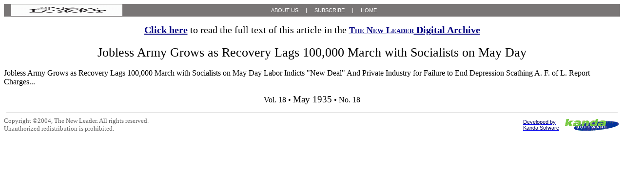

--- FILE ---
content_type: text/html
request_url: https://search.opinionarchives.com/Summary/TNL/V18I18P1-1.htm
body_size: 54787
content:
<html>
<head>
<meta name=vs_targetSchema content="http://schemas.microsoft.com/intellisense/ie5">
<title>The New Leader The New Leader - Jobless Army Grows as Recovery Lags 100,000 March with Socialists on May Day</title>
<link rel=stylesheet TYPE="text/css" HREF="style.css">
<script>var AID="01818001_1";</script>
<script src="scripts.js"></script>
</head>
<body>

<script lang="javascript" >
 <!--
 var ArchiveTitle = "The New Leader                                                                                                                                                                                                                                                 ";
 var ArchiveURL = "http://205.139.52.74/TNL_Web"
 // -->
</script>

<script>GenPreText();</script>

<h1>Jobless Army Grows as Recovery Lags 100,000 March with Socialists on May Day</h1>
<h2></h2>
<p class=summary>
Jobless Army Grows as Recovery Lags 100,000 March with Socialists on May Day Labor Indicts &quot;New Deal&quot; And Private Industry for Failure to End Depression Scathing A. F. of L. Report Charges...
</p>
<!-- Start article words -->
<div id=d0 class=miss>...Unless the Wagner bill is passed, Furuseth said the NRA had better not be renewed...</div>
<div id=d1 class=miss>...Most states have adopted the &quot;adequate diet at minimum cost&quot; of the U. S. Department of Agriculture as the food budget they hope to attain, bat nearly all all considerably below it...</div>
<div id=d2 class=miss>...In our efforts to save relief costs, we are wasting human lives...</div>
<div id=d3 class=miss>...As the two divisions joined the masses, the broad avenue presented an inspiring sight, the whole street being filled with marching and singing men and women for routes up and downtown, red banners tossing in the breeze, the fifty or more band...</div>
<div id=d4 class=miss>...and  they cheered when they wanted to, and paid   their   respects   to   William Randolph Hearst when they passed his building, quite like college boys and girls at a sports event...</div>
<div id=d5 class=miss>...Workers bear the brunt of this concession to business...</div>
<div id=d6 class=miss>...These interests have had the audacity to serve notice on Congress and the President and the people that if this program of reform is abandoned, they will put twenty billions of dollars into active work that will make jobs...</div>
<div id=d7 class=miss>...Socialist locals and other organizations, coming to Madison by automobile, train, bus, truck, afoot, and by the hitch, hiker's route...</div>
<div id=d8 class=miss>...The United States Chamber of Congress, the NAM, the Newspaper Publishers' Association, all have joined to put an end to this proposed legislation...</div>
<div id=d9 class=miss>...Labor - Committee ordering...</div>
<div id=d10 class=miss>...A aureau of old age assist-1 aacp...</div>
<div id=d11 class=miss>...Delegates from &quot;Toledo criticized the resolution as not strong enough but President Green and Matthew Woll, secretary of the committee, defended it as one of the strongest ever adopted by a labor meeting...</div>
<div id=d12 class=miss>...There- are other legislative measures now before Congress of farreaching importance to labor, but of transcending importance to labor's rights and to national recovery is the Wagner labor disputes bill...</div>
<div id=d13 class=miss>...Of the payments to institutions, 82,687,000,000 has since been repaid, and $728,000,000 collected in processing taxes refunded a large portion of the farm benefits...</div>
<div id=d14 class=miss>...We can either keep them an starvation wages or plan to give them Jabs on decent pay...</div>
<div id=d15 class=miss>...It is the old struggle,&quot; Said Furuseth, so weak from illness and operation that he could barely stand, &quot;the struggle between the House of Have and the House of Need.'' The program of the conference was set forth in a resolution in the form of a statement presented by a committee headed by Arthur O. Wharton, president of the International Association of Machinists...</div>
<div id=d16 class=miss>...The strike movement in the automobile industry, begun last week with the walkout in- the Chevrolet plant in Tojedo, is assuming proportions, as the workers are determined to force a showdown on the fundamental issue of the right to organize through unions of their* own choosing...</div>
<div id=d17 class=miss>...Business progress in the last two years has not been enough to scratch the surface of oar unemployment problem...</div>
<div id=d18 class=miss>...This does not appear to be an excessive burden...</div>
<div id=d19 class=miss>...the last eak reached the spot just past six...</div>
<div id=d20 class=miss>...to build roads and eliminate grade crossings...</div>
<div id=d21 class=miss>...There were thousands...</div>
<div id=d22 class=miss>...CINCINNATI.�More than 2,000 ^ workers of the Fisher Body and Chevrolet motor plants walked out on strike here last Tuesday in support of the 2,300 employes on strike in the Chevrolet shops in Toledo...</div>
<div id=d23 class=miss>...When the increase in living costs is accounted for, the total increase in &quot;real&quot; monthly income of workers and farmers in two years (February, 1938, to February, 1935) was $471,000,000, or 15.6%, including relief and benefits...</div>
<div id=d24 class=miss>...What is the prospect of finding work in private industry for those oh relief...</div>
<div id=d25 class=miss>...In only one of 34 precincts was the food allowance adequate for health...</div>
<div id=d26 class=miss>...Helping tig Capitol . What has it cost the Federal Government to save banks, railroads, farmers, workers...</div>
<div id=d27 class=miss>...Union spokesmen declared the strike was in sympathy with the Toledo walkout...</div>
<div id=d28 class=miss>...On the other hand, FERA, with funds wholly inadequate to meet this national catastrophe, has made genuine efforts to raise relief standards from the pitifully low levels existing in many places...</div>
<div id=d29 class=miss>...The Italians were a wonderful sight to behold...</div>
<div id=d30 class=miss>...The Administration's first effort to create jobs gave us CWA, with an average wage of nearly $55 a month and jobs open to any unemployed worker...</div>
<div id=d31 class=miss>...They wared their red pennants, they saag their songs, and they quite esptuiSft fue day�which was as it Tilts i j stationed at 72nd street at the* marchers turned into the Park anted that it took more than fear hours for the parade to pass...</div>
<div id=d32 class=miss>...Green in Militant Meed President Green opened the gathering with a fighting speech...</div>
<div id=d33 class=miss>...another 2% taken each year would repay the entire debt in a period of thirty years...</div>
<div id=d34 class=miss>...The cost of paying interest on this entire debt is about $1,765,000,000 per year, or 2% of our national income in times of prosperity (1929...</div>
<div id=d35 class=miss>...they want jobs at a living wage, not part-time relief jobs at subsistence pay or below...</div>
<div id=d36 class=miss>...They measured the financial and ignored the human cost...</div>
<div id=d37 class=miss>...the worker on relief must prove his destitution before he can get either job or dole...</div>
<div id=d38 class=miss>...The Socialist party is distinctly on the upgrade in the state...</div>
<div id=d39 class=miss>...As the workers began filing out of the two plants in this city, large crowds outside the gates cheered and applauded...</div>
<div id=d40 class=miss>...Is the relief budget adequate even for subsistence...</div>
<div id=d41 class=miss>...One of the most interesting of the sections, though by no means the largest, carried the banner of Local 1, Ministers' Union of America, affiliated with the A. F. of L. Among the marchers were such devoted comrades as David M. Cory, L. Bradford Young and other popular Socialist workers . and, members in good standing of the Labor movement...</div>
<div id=d42 class=miss>...Continued on Page Three) there was a monster demonstration in the city, to impress the legislature with the widespread demand of the people for the bill...</div>
<div id=d43 class=miss>...It was a great day for Socialism...</div>
<div id=d44 class=miss>...to provide electricity for 5,000,000 farms...</div>
<div id=d45 class=miss>...Up to March 31, 1935, Federal Government expenditures for business institutions amounted to $5,677,000,000, for farmers $1,480,000,000, for the unemployed�including part of the drought relief to farm families� $5,366,000,000...</div>
<div id=d46 class=miss>...It was a demonstration of determination to fight on for the cause of- human emancipation despite all obstacles, despite all attempts by the enemies of the workers to divide them and split them into warring -camps...</div>
<div id=d47 class=miss>...FVETHOIT.�Friday.�The&quot;  total number, of employees affected To^npan^a^^o&amp;u^^a's e^infatei&lt; .hare today at TT.WO, as a result' of the closing of throetngre plants...</div>
<div id=d48 class=miss>...In New York, about half the unemployed are already on relief...</div>
<div id=d49 class=miss>...They will pay onion wages and win work a thirty-howr week...</div>
<div id=d50 class=miss>...to give families &quot;stranded&quot; cm poor farm land or dead industrial areas �nearly 19/000,000 persons�opportunity for a better living...</div>
<div id=d51 class=miss>...A Fine Union Section It &#187; hard to say which labor made the finest showing, Rup in front was Local LL.G.W.U., the Ladiesworkers, with Joe Tuger of the Local, marchfront as proud as a drill taking his charges out irst dress parade...</div>
<div id=d52 class=miss>...Millions of people will depend am government work for several years to come...</div>
<div id=d53 class=miss>...Today the whole trade is ^&quot;apletely organized, and the girls **me &#176;Ut in ful1 force to tel1 the WSf- They made a lovely picture, gT*4 a11 ^es, Negro and white, BPjos in their best, wearing neck,*&#187;�* &#171;f their own making, each K**am a different color...</div>
<div id=d54 class=miss>...Wage rates were reduced (November, 1934) from a 30 cents an hour minimum to the &quot;prevailing wage,&quot; which in Southern states means 10 to 20 cents an hoar...</div>
<div id=d55 class=miss>...The Connecticut Senate -concurred with the House in unanimously passing the Old Age Pension bill, providing pensions to persons 65 years of age and over, who are without means of support &quot;on a reasonable standard of health and decency,&quot; who have no person legally liable, and able to support them, are citizens, and have been residents of the state for at least five years preceding application, but making aliens eligible if the Federal government grants funds for them, if they are not in jail, and if they have paid the old age assistance tax to the full extent of their obligation...</div>
<div id=d56 class=miss>...This was followed by the FERA work program, with an average wage of $26 a month...</div>
<div id=d57 class=miss>...Relief 'rolls include substantial and responsible citizens...</div>
<div id=d58 class=miss>...followed by branch after branch, and they were followed by the children of the Workmen's Circles schools, led by Philip Geliebter, head of the education department of that great organization...</div>
<div id=d59 class=miss>...We have paid for these essential tasks at a relief wage so low that it means slow starvation for large numbers of the relief population...</div>
<div id=d60 class=miss>...Every issue of the party's weekly, the Wisconsin Leader, and successive weekly broadcasts over WTMJ...</div>
<div id=d61 class=miss>...Producers are holding back because of uncertainty over legislation in Congress, over enforcement of NRA through the courts, over the situation in Europe...</div>
<div id=d62 class=miss>...Labor Accepts Challenge &quot;This is a challenge, and we accept it...</div>
<div id=d63 class=miss>...indeed, long after the concert was over the divisions continued swinging uptown...</div>
<div id=d64 class=miss>...following them the girls in blue fftbts and shirtwaists, with red neckbands, each also with a red M|~ Been far up the avenues, they jEft hearty cheer* as they passed % &#166;Directly behind them came the SeJskst party division, headed by unh veterans as  Algernon Lee, &#166;Re H. Goefoel, Lena Morrow John A. Wall, Edward F. C**ady, William Karlin, Bertha JBBailly, Morris Berman and jHnvef the noble Old Guard who -IJNtapt the Red Flag flying for * many years that the memory �I *&#187;n runneth not to the conf/*t...</div>
<div id=d65 class=miss>...These �g to a brand new trade, md two years ago there was merev the hope that they would be or*nbted...</div>
<div id=d66 class=miss>...was an inspiring, a glorious demonstration...</div>
<div id=d67 class=miss>...The JanesviHe plants employ 2,600 workers...</div>
<div id=d68 class=miss>...Consumers are spending income accumulated, however, and preliminary reports show Easter trade 10% above last year...</div>
<div id=d69 class=miss>...The tax referred to is a threedollar head tax levied for each person between the ages of 21 and 65 (this latter will be changed to read 60 years, by an amendment which has been favorably reported out of the Judiciary committee, on a promise exacted by the Socialists...</div>
<div id=d70 class=miss>...Business plunges ahead only when sure of large profits...</div>
<div id=d71 class=miss>...dynamic leader of the Italian Waistmakers and First Vice-President of the International Ladies' Garment Workers' Union, grand marshal of the parade, was chairman, and he introduced Norman Thomas, Louis Waidman and Isidor N'agler, who delivered brief addresses, which were wildly cheered...</div>
<div id=d72 class=miss>...slackers&quot; and  &quot;stool (Continued on Page Five) (Continued from Page One) pigeons,&quot; sprinkled the talks of a long list of speakers...</div>
<div id=d73 class=miss>...Furthermore, our national government has a task to perform which could give work to several million of our citizens...</div>
<div id=d74 class=miss>...Pension payments will not exneed $7 a week per person, and .Aliaarai expenses are not to exceed |H8...</div>
<div id=d75 class=miss>...If this country surrenders now to this demand of the big interests, led by the 'manufacturers, then democracy in this country has perished forever...</div>
<div id=d76 class=miss>...The danger lies chiefly in this: We have no plan for refunding our national debt...</div>
<div id=d77 class=miss>...While FERA has made definite progress in lifting relief levels in sub-standard areas, pressure from business interests has influenced the whole relief policy, driving relief wages downward until they permit only the barest subsistence...</div>
<div id=d78 class=miss>...The strike was called after officials of the two plants had rejected an ultimatum by a committee of the union demanding signing of an agreement drawn up by the workers and threatening a walkout in event of- refusal...</div>
<div id=d79 class=miss>...J. R. W. Maguire, labor representative on the Regional Labor Board at Chicago, told the audience that unless the Wagner-Connery bill goes through he will resign his post...</div>
<div id=d80 class=miss>...yet they are essential to national progress and welfare...</div>
<div id=d81 class=miss>...The provisions of this bill are intended to re-state -Labor's Bill of Rights and to make them effective as applied under modern conditions of industry...</div>
<div id=d82 class=miss>...favor| ably reported Socialist Assemblyj man E. H. Kiefcr's FVoduction | Corporation    Bill,   the   central feature of  the whole Socialist legislative program...</div>
<div id=d83 class=miss>...The Socialist Party .won a striking legislative victory when the Assembly Committee on State Atj fairs, by a vote of 8 u^l...</div>
<div id=d84 class=miss>...Jobless Army Grows as Recovery Lags 100,000 March with Socialists on May Day Labor Indicts &quot;New Deal&quot; And Private Industry for Failure to End Depression Scathing A. F. of L. Report Charges Government Has Lagged in Efforts to Cope with Crisis�Scores Sabotage by Big Business �11,500,000 Idle�22,000,000 on Relief...</div>
<div id=d85 class=miss>...There was the Workmen's Circle, headed by the veterans Baskin and Weinberg* and Rothman...</div>
<div id=d86 class=miss>...toe irst divisions of the LL.G.W.U...</div>
<div id=d87 class=miss>...the other starting in the Thirties and Forties, consisting largely of the unit* of tfce International Ladies' Garment WdYkers' Union and other unions, the two great divisions uniting on E%hth avenue for the march uptown...</div>
<div id=d88 class=miss>...Should Congress fail to enact this legislative measure, it will be an evidence that labor was misled by Congress when Section 7-A was originally enacted and that labor's right to trade union organization does not, and is not, intended to compare with the employer's right' to collective action through organization...</div>
<div id=d89 class=miss>...Mokes 7-A effective &quot;Our experience during the last two years has made it imperative that Labor's right to organize, to apply the principle of majority representation, to collective action and collective bargaining, must foe definitely declared by Congress instead of being left as it has been to the constructions, interpretations and evasions which we have experienced under the administration of NRA...</div>
<div id=d90 class=miss>...The report reveals the little progress made toward recovery, failure of the government, ails) taged by big business, to meet the requirements of tike unemployed and the larger economic need*,of the nation, and the futility of further efforts in this direction unless they are baaed .M^m/fr'' prehensive planning and a.daisy mination to raise the standard* of living of the people...</div>
<div id=d91 class=miss>...What Prospects...</div>
<div id=d92 class=miss>...It was then* day...</div>
<div id=d93 class=miss>...The favorable vote came only a day after more than 2,000 people jammed the Assembly chamber in one of the most remarkable legislative hearings in Wisconsin's history to demand the passage of the bill...</div>
<div id=d94 class=miss>...William H. Black, president of the United Automobile Workers' Union, Local 19,940, sister organisation of the anion which called the strike in Toledo, declared that the stoppage was &quot;a 100 per...</div>
<div id=d95 class=miss>...But there was a note of sincerity and deep seriousness despite their gayety and laughter that made people realize that marching on May Day was no mere lark for them...</div>
<div id=d96 class=miss>...Some even fall below the &quot;restricted&quot; diet...</div>
<div id=d97 class=miss>...Text of Report The full text of the report follows: Our relief population today numbers 22,000,000, or more than onesixth of all persons in the United States...</div>
<div id=d98 class=miss>...At the very least, 1.500,00* American children are being under...</div>
<div id=d99 class=miss>...T^ii'^i''i'_j?is&gt;i&quot; tries will eater into direct competition with private iaehtstry, gooes...</div>
<div id=d100 class=miss>...Thus workers on relief are not permitted to rise above bare subsistence...</div>
<div id=d101 class=miss>...There was rousing applause at this and several other points of the address...</div>
<div id=d102 class=miss>...it was the i tassses of marcher*., the workers who had declared May Day their holiday and who celebrated it in their own inspiring way...</div>
<div id=d103 class=miss>...thousands took up the song and the avenue rang with the inspiring words...</div>
<div id=d104 class=miss>...We can either keep them on starvation wages or plan to give them jobs at decent pay...</div>
<div id=d105 class=miss>...And it will be their triumph...</div>
<div id=d106 class=miss>...Consumer buying power, 4J&#187;e basis for production and jobs, has -risen but little...</div>
<div id=d107 class=miss>...the Standard Statistics index, which stood at 78.6% of normal in February, has fallen to 67.2%, preliminary for April, and is slightly below lsst yesr...</div>
<div id=d108 class=miss>...There were painters in overalls, and jewelry workers, butchers and bakers, and a grand division of millinery workers...</div>
<div id=d109 class=miss>...Floats and banners and placards proclaimed the sentiments of the workers to strengthen their unions, to-fight for their immediate objectives, and to use their united power in the relentless war upon war, upon fascism, and upon capitalism until these evil things are but evil memories...</div>
<div id=d110 class=miss>...It was reported by marshals of te various divisions that many flrkers dropped out after waiting Bers for their divisions to start...</div>
<div id=d111 class=miss>...After pointing out that the National Industrial Recovery Act actively1 assisted employers to organize but made no provision for Federal assistance to labor in its efforts to organize, though it did declare labor's right to organize �through Section 7A, the report said: Definite Action Required &quot;From the beginning of NRA labor discovered that Section 7A was of little or no protection whenever employers were opposed to the right of their employes to trade union organization, .or the workers were insufficiently organized to compel employers to recognize their right to organize...</div>
<div id=d112 class=miss>...The National Resources Board has outlined work necessary to free our resources for the needs of our population and for business enterprises: To reclaim 250 million acres of land from drought and duststonms...</div>
<div id=d113 class=miss>...It was ( predicted that any farther attempts ' on the part of automobile manufacturers to extend the lockout may brjng the spread of the strike movements on a scale that may I surprise the employers...</div>
<div id=d114 class=miss>...ft is possible that if arrangements for a simultaneous start of all the &#166;visions were physically possible, &#166;ore marchers would have been in Sao...</div>
<div id=d115 class=miss>...Years of tinemployment have exhausted their resources, driven them to relief...</div>
<div id=d116 class=miss>...The clerk of Assembly was flooded with thousands of petitions, and the printing presses ran overtime supplying more petition blanks and additional Coming as it did almost immediately after the *�*-&quot;&quot;g showing in the spring alee*inn, when Glenn Turner polled 218,258 votes for Supreme Court Justice, the favorable report on the Kiefer bill has had a notable effect upon public sentiment in the state...</div>
<div id=d117 class=miss>...last year the rise in living costs wiped out the income gain, and &quot;real&quot; income in February, 1934, was 2% below February, 1934...</div>
<div id=d118 class=miss>...Industrial production this spring is lagging...</div>
<div id=d119 class=miss>...its relief payroll supports more than our five largest industries combined...</div>
<div id=d120 class=miss>...Entering first simply as a MeJM of the farmers or weraeea/ielssy have succeeded in gaining the attention and respect &#171;f mas*/ groups, and then in into ulssl them in Socialism and farwsh*g locals...</div>
<div id=d121 class=miss>...This will eventually lift production...</div>
<div id=d122 class=miss>...Inspiring Italians The Knitgoods workers appeared in sweaters, the men in white and the girls gay and pretty in red...</div>
<div id=d123 class=miss>...A SCATHING indictment of ** private capitalism and its failure to cope with the problem*, of the depression, together with an exposure of the weaknesses and inadequacies of the New Deal, are contained in the regular monthly report of the country'* economic and social condition published this week from Washington by the American Federation of Labor...</div>
<div id=d124 class=miss>...BB only orie dissenting voice, a gaWrable vote to the  Senate on ptijesidont William Green of the Ijunurkan Federation of Labor calls**liu&gt;-conference, which was made |&#167;Of representatives of national ppHaternational union*, state fednations of labor and city central PHn...</div>
<div id=d125 class=miss>...Already the FERA, AAA and other government agencies have performed essential emergency tasks by stepping in where buying power broke down to distribute products to those in need: 1,010,600,000 pounds of food, or 2% of the nation's food requirements, and 188,000 bales of cotton or 3.4% of cotton requirements have been bought from farmers and distributed to the unemployed as canned meat, floor, potatoes, blankets, piece goods...</div>
<div id=d126 class=miss>...A recent study in a typical small city shows that 60% of the unemployed have been out of work from 1 to 4 years or more, and 29% more than 8 years...</div>
<div id=d127 class=miss>...It was a demonstration of magnificent unity, unions marching side by side with, the Socialist party nod with auxiliary bodies of the working-class movement...</div>
<div id=d128 class=miss>...Strikes and shutdowns now affect eleven plans manufacturing automobile parts - in seven cities...</div>
<div id=d129 class=miss>...The position in which American labor now finds itself requires definite decision and action by Congress, for class distinctions are being created...</div>
<div id=d130 class=miss>...It must stop...</div>
<div id=d131 class=miss>...Private business has failed to �irrtslri the task of national rehabilitation and development bees ase it saw little profit in this far itself...</div>
<div id=d132 class=miss>...Belief costs have been doubled because the unemployed were not permitted to produce for their own needs for fear of competing with private business...</div>
<div id=d133 class=miss>...This measure is intended to give to labor the effective use of its right to organization...</div>
<div id=d134 class=miss>...At Central Park At 72nd Street the marchers turned in their banners and entered Central Park, where a fine concert by Kakenborn's Band was given on the Mall to those who arrived in time...</div>
<div id=d135 class=miss>...Continued on Page Four) nourished, permanently handicapped far life...</div>
<div id=d136 class=miss>...Our state and local debts amount to about $20,200,000,000, a total of $49,000,000,000...</div>
<div id=d137 class=miss>...The Neckwear union also had a float with a gibbet to which hung Adolf Hitler (in effigy unfortunately), with the announcement that the union would be happy to apply the necessary neckwear without charge...</div>
<div id=d138 class=miss>...Our debt per person in the United States today is less than at the -end of the war�$240 in 1919 .and $228 today�and less than that of Great Britain (which is $844) or France ($506...</div>
<div id=d139 class=miss>...He had called labor leaders together, he said, because he believed in his duty to let Congress and the country understand that labor is &quot;terribly in earnest...</div>
<div id=d140 class=miss>...Our first great relief effort was to save such institutions as banks, railroads, etc., and relief to workers has not yet equalled the large sums paid out for this purpose...</div>
<div id=d141 class=miss>...Automobiles and steel and rubber and other mass production industries have conducted a drive against this section...</div>
<div id=d142 class=miss>...Business plunges ahead only when sure of high profits...</div>
<div id=d143 class=miss>...Income of workers -and farmers has been increased by government relief payments and by the slight rise in business activity...</div>
<div id=d144 class=miss>...it is intended for all time...</div>
<div id=d145 class=miss>...The government spent $1,500,000,000 in 1934 to keep these people slive...</div>
<div id=d146 class=miss>...Wis., as a result of shortage of transmissions formerly manufactured1 at Toledo...</div>
<div id=d147 class=miss>...Jan conference directed that a auutant drive be started on behalf ' of;the Wagner bill and action was bama as soon as the meeting adJsnmott  Representatives of state laser Federations launched the fight �yetting on their Senators and Congressmen anddemanding favor�Ms setfen on the Wagner raeassMtedWegations was that of Ohio, ntidpll Senator WiHiam J.Bulk'&quot;&#166;&#166;&#166;-lilor is here to demand that aHHpM and Representatives sup&#166;jBHfte Wagner bill...</div>
<div id=d148 class=miss>...A five-day week, a seven and one-half hour day, time and a half pay for overtime, and double pay for holidays were among the union's demands...</div>
<div id=d149 class=miss>...Circumstances require immediate and determined action,&quot; the resolution said...</div>
<div id=d150 class=miss>...The latter walkout has (Continued on Page Four) been in progress since the week before...</div>
<div id=d151 class=miss>...It embodies Socialist principles, hot it was drafted with a view of being passed, net merely for propaganda...</div>
<div id=d152 class=miss>...It will be a waste of time, he declared, to go on making decisions that cannot be enforced...</div>
<div id=d153 class=miss>...The marchers were gay and happy despite their long tramp uptown, many of them alter waiting for hours for their divisions to get into line...</div>
<div id=d154 class=miss>...there was the fine Paole Zion organization, with their youth...</div>
<div id=d155 class=miss>...being almost aa large as last year...</div>
<div id=d156 class=miss>...Because of the vital importance to national recovery, of equality of rights and of opportunities among wage earners, as well as among employers and other citizens, labor's representatives in national conference assembled, call upon the Congress of the United States to enact the Wagner Labor Disputes Bill so that validity and effectiveness may be given to Section 7A NRA...</div>
<div id=d157 class=miss>...Belief policies have grown oat of the emergency...</div>
<div id=d158 class=miss>...Younq Socialist Guards Possibly the most inspiring sight of die entire parade was the deHKssent of - the Socialist Red Guards...</div>
<div id=d159 class=miss>...There is no indication of any large rise in em ploy meat this fall...</div>
<div id=d160 class=miss>...Business interests have been permitted to drive down worn relief wages to a level of mere subsistence, in some casta as low as 10 and 20 cents aa boar...</div>
<div id=d161 class=miss>...The heart of this program is the Wagner labor disputes bill,&quot; Green went on...</div>
<div id=d162 class=miss>...I0O.000 working men and WorBerr marched in what was declared by &quot;'-trained observers to have been New'Yofjk's greatest May Day demonstration...</div>
<div id=d163 class=miss>...A later mined Conference From &quot;the very first, the confer&#166; fam, left no doubt as to its feel|bpt &quot;Hurry reference to  labor's ibjjjatence on passing of labor legs *~8Hf Was enthusiastically cheer**� Bkrase- such as &quot;revolution,&quot; ^*bbjry...</div>
<div id=d164 class=miss>...2 per rent less than it was a year ago...</div>
<div id=d165 class=miss>...Local after local, headed by the New York Joint Board, marched in solid ranks...</div>
<div id=d166 class=miss>...Warning against the danger of fascism unless labor is protected in its right to organize was sounded by Andrew Furuseth, veteran chief of the International Seamen's Union.of America, who said that he had only one brief bessage...</div>
<div id=d167 class=miss>...they want independence, not domination by case workers...</div>
<div id=d168 class=miss>...Millions of people will depend cn government work for several years to come...</div>
<div id=d169 class=miss>...Until recently, relief has been viewed as a temporary problem and not a social responsibility...</div>
<div id=d170 class=miss>...of those able to work, 66% held their last job for 5 years or more...</div>
<div id=d171 class=miss>...The relief population of the nation is now 22.000.00...</div>
<div id=d172 class=miss>...At Columbus Circle the marchers were directed to the sidewalk of Central Park West, where they continued to &quot;2nd street, giving that aristocratic street sights and sounds it had never before seen.' The red banners beside the green of the park made a beautiful picture...</div>
<div id=d173 class=miss>...The demands included wage and hours readjustments, guarantee of seniority rights, sick leave and collective bargaining...</div>
<div id=d174 class=miss>...The hosts of labor marched through New York's streets srhging and cheering, j laughing and singing again, stepping proudly to the inspiring strains of the International and the Marseillaise, displaying their united might to hundreds hi thousands of spectators lining the streets, many, of them cheering and shouting words of solidarity...</div>
<div id=d175 class=miss>...It differs from the Epic proposals in that it does not propose to set up a separate society of unemployed, pee...</div>
<div id=d176 class=miss>...The parade was in two sections, one starting at 15th and 16th -street, including the huge battalions of the Amalgamated Clothing Workers, the Socialist Party, and other organizations...</div>
<div id=d177 class=miss>...there were belt makers and cap makers, pants makers and white goods workers (a mhmomer, that name, if one is to-judge by evidence in shop windows...</div>
<div id=d178 class=miss>...Instead, clever lawyers and big interests have turned that section into an instrument of persecution, and men by thousands have been discharged because they thought that Section &quot;A meant what it said...</div>
<div id=d179 class=miss>...The day of bullying and bulldozing and persecution must come to an end...</div>
<div id=d180 class=miss>...prospects are good for&quot; a healthy pickup is business next fall, but no indication yet of a rise large enough to reduce unemployment...</div>
<div id=d181 class=miss>...The Amalgamated division was a glorious sight...</div>
<div id=d182 class=miss>...Company unions were savagely attacked, Chairman William P. Connery, Jr., of the House Labor Committee saying: &quot;Company unions nine times oat of ten mean a bunch of stool pigeons whoareceive favors from their employers to doublecross the workers...</div>
<div id=d183 class=miss>...Most cities give grocery orders, not cash, for food...</div>
<div id=d184 class=miss>...If this is the situation where relief is most adequately administered, our relief population is clearly in serious danger...</div>
<div id=d185 class=miss>...Since 1929 our national debt has increased from $16,931,000,000 to $28,817,000,000 (end of March, 1935...</div>
<div id=d186 class=miss>...On the one hand, Chambers of Commerce, business and financial interests with no real understanding of the human problem ti.ck of relief have protested against large government expenditures...</div>
<div id=d187 class=miss>...For over a year State Secretary Al Benson, assisted by a corps of volunteer organisers, has been busy forming...</div>
<div id=d188 class=miss>...Many of those now coming to relief for the first time�from 15 to 25%�are professional men and women, clerical workers, managers of industrial concerns...</div>
<div id=d189 class=miss>...The income of farmers is toda...</div>
<div id=d190 class=miss>...Of the families on relief, 83% have at least one member able and eager to work...</div>
<div id=d191 class=miss>...reached the Park at 1.45...</div>
<div id=d192 class=miss>...tens of thousands...</div>
<div id=d193 class=miss>...Private business has not undertaken these tasks because they bring little profit...</div>
<div id=d194 class=miss>...Coathwed frees Page One) net the nrara skew...</div>
<div id=d195 class=miss>...It was a demonstration of magnificent   spirit,  college  and  high school students, many of them with their books under their arms, fraternizing with shop units of many of the unions...</div>
<div id=d196 class=miss>...inside was a loudspeaker, and those who rode, sang the Bandera Rosso, the Italian Red Flag, and as they came to the words Viva Socialismo...</div>
<div id=d197 class=miss>...The purpose was to begin jOI aggressive fight for the Wagtail'0, renewal of the NRA, the IfP0c 30-hour week bill, Guffy- coal {Mgalation bill, old age pensions faarnnemployment insurance...</div>
<div id=d198 class=miss>...We hare spent to save life leas than half of what we spent to iasfiij life in 1914-1919...</div>
<div id=d199 class=miss>...Only three people appeared in opposition, one representative of the United Taxpayers' League ' and two representatives of the i Communist party...</div>
<div id=d200 class=miss>...Big  Four, the Cutters' Local, turned out what was probably the biggest division in the parade, with the  exception  of Local  89,  the Italian Dressmakers...</div>
<div id=d201 class=miss>...f The conference directed that copies of the statement be presented to the President, all members of Congress and to the labor movement throughout the nation...</div>
<div id=d202 class=miss>...In the City of New York, where relief budgets are at practically the highest level in the country, a study by Mayor LaGuardia shows significant facts: 20% of the children in relief families are undernourished...</div>
<div id=d203 class=miss>...first a group of perfectly trained young men in blue shirts sad red ties, each with a red flag...</div>
<div id=d204 class=miss>...Even then he cannot get a full, time job but may work only long enough to complete the bars subsistence budget set by the ease worker, although this may mean only one week's work in four...</div>
<div id=d205 class=miss>...Conflicting purposes&quot; and sabotage by business and industrial interests &quot;with no rami understanding of the human problem back of relief&quot; has interfered with both relief and recovery...</div>
<div id=d206 class=miss>...It is their battle...</div>
<div id=d207 class=miss>...Thirty-Two Nationalities One local of dressmakers called attention in a striking manner to the fact that international solidarity to them is no mere phrase...</div>
<div id=d208 class=miss>...In spite of small employment gains, relief rolls have been increasing rapidly...</div>
<div id=d209 class=miss>...As Socialists everywhere know, militant groups of W^eikm* SBM farmers who have had a little ea&gt; perience with party workers seam form the habit ef coming U tJw party for ipBSBWa, educational help, organizers, aad aoaiisffao vice, and this soon *farms ard|aj|0 j which draws them into the party...</div>
<div id=d210 class=miss>...Relief is quite insaeaaaf, with workers kept down to a bare subsistence level...</div>
<div id=d211 class=miss>...In very many cases, relief budgets do not provide for rent and provide inadequately, if at all, for carfare, household supplies, personal incidentals...</div>
<div id=d212 class=miss>...It is not designed to meet the present national emergency only...</div>
<div id=d213 class=miss>...The time is not for words...</div>
<div id=d214 class=miss>...SlKMti*q &gt; Solidarity It...</div>
<div id=d215 class=miss>...Consumer power has risen very little...</div>
<div id=d216 class=miss>...This bill is sometimes mis-called Wisconsin's Epic Plan...</div>
<div id=d217 class=miss>...to build 1,500,000 low-cost homes for workers...</div>
<div id=d218 class=miss>...undaf the supervision of the &#166;HflRHMPt is act up to administer the set, Applications for pension .nut M&#187;Ml*win*&#176;ctobe^&quot;rt Socialist Bill Reported Out In Wisconsin Mass Demonstrations, Notable Propaganda and Educational Work Bring Results� Kiefer Bill Backed by Labor and Farmers, By Andrew J. Biemiller ~~9peeM lo The New Ltdder ILjADISOX...</div>
<div id=d219 class=miss>...but that came from a Senator whom he did not name: &quot;If the Wagner bill is not enacted, then we shall find ourselves on the road already traveled by Italy and Germany...</div>
<div id=d220 class=miss>...A survey this morning disclosed that more than 19,000 workers are affected...</div>
<div id=d221 class=miss>...Congress supposed when it passed that section that it was giving labor the right to organize at its own choice, and in its own way...</div>
<div id=d222 class=miss>...sa|Jpiito*a&lt;&#171;&lt;rtoii Correspondent &quot;SJjIpBINGTON...</div>
<div id=d223 class=miss>...Business vs...</div>
<div id=d224 class=miss>...Relief wages affording a decent 'standard of living might make workers unwilling to go back to subsistence wages of private industry...</div>
<div id=d225 class=miss>...These men and women want work, not doles...</div>
<div id=d226 class=miss>...They were a sight to thrill the workers and to throw terror into the souls of the foes of labor...</div>
<div id=d227 class=miss>...Chevrolet and Fisher 'Body plant* closed at Janesville...</div>
<div id=d228 class=miss>...The Kiefer bill was prepared and introduced as the Socialist Party's main legislative item...</div>
<div id=d229 class=miss>...What kind of people make up our relief population...</div>
<div id=d230 class=miss>...Human Relief Conflicting purposes hsve throughout hindered us from adequately meeting human need...</div>
<div id=d231 class=miss>...The principle &quot;no one shall starve&quot;, is not an adequate basis for national relief policy...</div>
<div id=d232 class=miss>...The new $4,000,000,000 work relief program now specifies wages below the prevailing rate...</div>
<div id=d233 class=miss>...In a national jp^HHjkjfjee here which revealed sb undertone of bitter resentment it the failure of the Roosevelt AdSnsasiration to make good on its amuse* and pledges to the workaW, organised labor demanded that fungi iiiii at once pass the Wagnei -MiF disputes bill and other pending labor legislation...</div>
<div id=d234 class=miss>...What is relief doing for its members...</div>
<div id=d235 class=miss>...nearly half the houses lacked the necessary sanitary facilities...</div>
<div id=d236 class=miss>...The legislative hearing developed into a stirring demonstration, and it is universally admitted that the show of strength back of the bill won over seven Progressive party Assemblymen to vote for a favorable report...</div>
<div id=d237 class=miss>...This means that millions of those on relief most expect to remain on relief rolls for several years...</div>
<div id=d238 class=miss>...Those who &#166;Hb) support labor in this stand &#166;^Baoon  pass  through   the  exit PHpoint in the-, battle for the PHper bill was gained while the HBsrence was in session, the &#166;&#166;ate...</div>
<div id=d239 class=miss>...la ear efforts to save relief casta we are wasting human lite...</div>
<div id=d240 class=miss>...there were the fighting I.W.W., and the various &quot;&lt;splinter&quot; groups...</div>
<div id=d241 class=miss>...The closing of the plant was regarded by union workers as an inexcusable attempt to bring pressure to bear upon the striking employes in the other two cities...</div>
<div id=d242 class=miss>...Congress must declare that the wage earners' right to self-organization is in every way equal to and as necessary as the same right so widely applied by employers with governmental approval...</div>
<div id=d243 class=miss>...The legislative hearing followed a caravan to the Capital, a Petition on Wheels, it was called, representatives of hundreds of thousands of labor unions and farm organizations...</div>
<div id=d244 class=miss>...Also among the International were the various sports clubs, their winning soccer, baseball and basketball teams in costume...</div>
<div id=d245 class=miss>...Studies in a half dozen cities show that many of these newcomers�from*28% in Detroit to 59% in Omaha�are seeking relief for the first time...</div>
<div id=d246 class=miss>...It was a united, a wildly enthusiastic demonstration, of Socialists and trade unionists...</div>
<div id=d247 class=miss>...Clothing allowance, which was reduced from $11 to $4 a month (per family), has not been enough for decency, greatly handicapping those who seek jobs...</div>
<div id=d248 class=miss>...The number unemployed today is almost the same ss last year�about 11,500,000...</div>
<div id=d249 class=miss>...There was the L.I.D.,  mostly students from the local colleges and high schools bearing placards proclaiming what schools theywere playing hookey from...</div>
<div id=d250 class=miss>...At the very least, 1,500,000 American children are being undernourished, permanently handicapped for life...</div>
<div id=d251 class=miss>...The rate of illness has increased M par cent...</div>
<div id=d252 class=miss>...It was a great day for Labor...</div>
<div id=d253 class=miss>...In labor circles the strike was regarded as another indication of the determination of the workers organized under the American Federation of Labor to force a showdown in the long conflict for union recognition and establishment of genuine collective bargaining in the industry...</div>
<div id=d254 class=miss>...This bill is designed to revitalize Section 7A of the Recovery Act...</div>
<div id=d255 class=miss>...Luigi Antonini...</div>
<div id=d256 class=miss>...Two Republicans refrained from voting and the one negative vote was cast by a Democratic member...</div>
<div id=d257 class=miss>...The new $4,000,000,000 work relief program' now specines wsgas below the prevailing, rate...</div>
<div id=d258 class=miss>...National Labor Conference Demands Congress Adopt Workers' Bill of Rights Grest Meeting in Washington Called by President Green Insists on Passage of Wagner Industrial Disputes Bill, 30-Hour Week, and Social Security Measure...</div>
<div id=d259 class=miss>...Lowering Living Standards Not only is his wage forced to a bare minimum...</div>
<div id=d260 class=miss>...The Socialist party division HMtUtded delegations from scores of &#166;neohes, most of them with ban***�&#187; but it was noticed that by *&quot;tps majority of the Party memhers were with their unions, either *&#187; officials or as rank and file nwikeij which again was as it Mould be...</div>
<div id=d261 class=miss>...Continued borrowing with no plan for repayment weakens Federal credit...</div>
<div id=d262 class=miss>...How have relief families fared on these budgets...</div>
<div id=d263 class=miss>...Even when prosperity returns, we shall have a large number on relief unless adjustment* are made to offset the increase in workers' productivity and replacement of workers by machines during depression...</div>
<div id=d264 class=miss>...Announcement of the strike in Cincinnati, following close upon the walkout in Toledo, brought a declaration from officials of the Fisher Body plant here that the plant, employing 9,000 workers, would be closed pending adjustment of the Toledo and Cincinnati walkouts...</div>
<div id=d265 class=miss>...It was &#166; a demonstration of strength, of power, of determination...</div>
<div id=d266 class=miss>...Political observers assert that it has an excellent chance of passing both houses...</div>
<div id=d267 class=miss>...There is something beautiful about the spirit of Italian workers...</div>
<div id=d268 class=miss>...More than a million eases have been added since last July...</div>
<div id=d269 class=miss>...The strong showing for the bill before the Committee followed weeks of intensive work by the state office of the Socialist party...</div>
<div id=d270 class=miss>...Innumerable locals of farm or- j ga nidations, anions, and the Wisconsin Workers* ConuaitsBe, militant  nnsmsjeyed   nrnniiiMiini, Committees called oa their ] they dm not see'&quot;'to se^jrf &lt;ke biff men would be returned next election who would...</div>
<div id=d271 class=miss>...and peppy gh&#187;Jiok&gt;koff dashed up and down �*&#171;Wg them as they sang their songs...</div>
<div id=d272 class=miss>...its fate then will rest with Governor Philip F. LaFollette, Progressive...</div>
<div id=d273 class=miss>...riding for their own needs bat eat off from the rest of society, as Upton Sinclair's plan dfci...</div>
<div id=d274 class=miss>...new locals, pepping up old ones, offering the help of the party in farm or industrial strike situations, aad his work la bearing fruit...</div>
<div id=d275 class=miss>...that is, we have added $11,886,000,000...</div>
<div id=d276 class=miss>...More than l.OOO.DQft persona have been added to the relief rolls since last Jui...</div>
<div id=d277 class=miss>...before one division was j &#166; a float with a prison in which were the figures of some of Mussolini's victims...</div>
<div id=d278 class=miss>...CLEVELAND...</div>
<div id=d279 class=miss>...The metal stamping manufacturing plant of: the Murray-Ohio Company at Cleveland was also shut down...</div>
<div id=d280 class=miss>...Auto Walkouts Grow as Labor Press Demands Strikes and Shutdowns in Eleven Plants with 19,000 Idle, Foreshadow Bigger Conflicts in Industry...</div>
<div id=d281 class=miss>...It Woo o Great May Day...</div>
<div id=d282 class=miss>...There, on the Mail, a sea of faces greeted the musicians, and for a brief period, toe May-Day speakers...</div>
<div id=d283 class=miss>...Rev...</div>
<div id=d284 class=miss>...All the big interests that have sabotaged Section 7A of the Recovery Act,&quot; said Green, &quot;have joined together to stop the enactment of the reform program of the American Federation of Labor...</div>
<div id=d285 class=miss>...for with Section 7-A in its present form, it would be an instrument of oppression...</div>
<div id=d286 class=miss>...who were the center of the show, and they knew it...</div>
<div id=d287 class=miss>...rt Among the principal points-eta - phasized by the report arc...</div>
<div id=d288 class=miss>...Relief budgets were supplemented with meat, cereals and other foods bought by the AAA in the surplus reduction program and by subsistence gardens, where in many states families on relief raised from 40 to 100% of their green vegetables...</div>
<div id=d289 class=miss>...We have spent to save life less than half what we spent to destroy life in 1914-19...</div>
<div id=d290 class=miss>...cent walkout...</div>
<div id=d291 class=miss>...Placards p r o c 1 a imed that there .-.re 32 nationalities among the members, and attractive girl members sat on the float in the costumes of their countries of origin...</div>
<div id=d292 class=miss>...A study by the Milbank Fund shows that, where depression has seriously reduced living standards, the rate of illness has increased 60...</div>
<div id=d293 class=miss>...Increasing need and the effort to improve standards have raised relief payments from $60,000,000 monthly, when the FERA began in 1933, to $197,000,000 today...</div>
<div id=d294 class=miss>...The sun shone and the skies were blue and the breezes were balmy and the marchers were happy...</div>
<div id=d295 class=miss>...In addition, closing schools were kept open and 37,000 teachers given work, 100,000 college students aided, important research projects, such as the Census of American Business, carried on...</div>
<div id=d296 class=miss>...More than one-sixth of our population is now concerned in the relief program...</div>
<div id=d297 class=miss>...I~ehind them came the newlyl***&#171;mstd flower workers, members same local union, now on strike, all wearing colorful flowers of their own making...</div>
<div id=d298 class=miss>...Barely has the Central Park Mao, scene of so many Summer evening concerts, seen such an enthusiastic throng...</div>
<div id=d299 class=miss>...This is a large sum but less than we added during the World War ($22,500,000,000...</div>
<div id=d300 class=miss>...Age Security Law Is Adopted by Connecticut - ly Abraham Knepler l_|ARTFORD...</div>
<div id=d301 class=miss>...Unions, Party and Youth Combine In Greatest May Day Celebration Most Impressive Parade Ever Held in New York Brings Hosts of Socialism Into Streets in Colorful and Dignified Display of Labor's Hopes and Power By William M. Feigenbaum IJXDEfc cloudless blue sjrie&#187;, beneath a sea of red lwnnefs tossing and snapping in tiie brisk spring breeze, close- to...</div>
<div id=d302 class=miss>...relief families cannot choose what they eat...</div>
<div id=d303 class=miss>...If he finds a part-time Job in industry, his relief allowance will be cot...</div>
<div id=d304 class=miss>...blaring revolutionary music, and the sidewalks packed with onlookers...</div>
<div id=d305 class=miss>...Industrial production is lagging, being now slightly below the corresponding period of last year...</div>
<div id=d306 class=miss>...rent is very inadequate...</div>
<div id=d307 class=miss>...Yontii Proudly Marches It was a demonstration of youth and maturity, the children of the Workmen's Circle schools and the Socialist Young Falcons marching with grizzled veterans of years in the labor struggle...</div>
<div id=d308 class=miss>...The hearing itself had to be held in the Assembly chamber, the largest hall in the Capital, the east room was jammed, with hundreds standing in the aisles and more hundreds turned away...</div>
<div id=d309 class=miss>...The number of unemployed-im now 11.500,000...</div>
<div id=d310 class=miss>...It was believed that unless some action is taken by the automobile magnates to meet the demands of the men that the strike will spread to other cities and may eventually lead to a general conflict for anion recognition and improvements&quot; of wage and working conditions in the entire industry...</div>
<div id=d311 class=miss>...It wan their demonstration...</div>
<div id=d312 class=miss>...All this gain came before February, 1934...</div>
<div id=d313 class=miss>...the most popular radio station in the state, were devoted almost exclusively to building up support for the bill...</div>

<!-- End article words -->

<script>GenPostText();</script>

<p align=center class=issueID><nobr>Vol. 18 &bull; <big>May 1935</big> &bull; No. 18</nobr></p>
<HR WIDTH='99%' SIZE='1' NOSHADE COLOR='#999999'>
<table border=0 cellpadding=0 cellspacing=0 width="100%"><tr>
<td nowrap><script>GenCopyright();</script></td><td>&nbsp;</td>
<td align=right>
	<table border=0><tr>
	<td nowrap valign=middle
	><a href="http://www.kandasoft.com"
	><span style="font: 11px Verdana,Arial,Tahoma,sans-serif; color:#000066; text-decoration:none"
	>Developed by<br>Kanda Sofware</span></a
	></td><td>&nbsp;</td>
	<td valign=middle><a href="http://www.kandasoft.com"
	><img src="kanda_logo.gif" border=0 alt="Kanda Software, Inc.">
 	</td></tr></table>
</td></tr></table>
<script>ShowHits(314);</script>
</body>
</html>

--- FILE ---
content_type: application/javascript
request_url: https://search.opinionarchives.com/Summary/TNL/scripts.js
body_size: 6293
content:
function CompareHits(a, b) {
  return b.cnt-a.cnt;
}

function ShowHits(n) {
  if ( n > 200 )
    n = 200;
  var arStopWords = new Array(
  "about", "after", "all", "also", "an", "and", "another", "any", "are", "as",
  "at", "be", "because", "been", "before", "being", "between", "both", "but",
  "by", "came", "can", "come", "could", "did", "do", "does", "each", "for", "from",
  "get", "got", "had", "has", "have", "he", "her", "here", "him", "himself",
  "his", "how", "if", "in", "into", "is", "it", "like", "make", "many", "me",
  "might", "more", "most", "much", "must", "my", "never", "now", "of", "on",
  "only", "or", "other", "our", "out", "over", "same", "see", "should",
  "since", "some", "still", "such", "take", "than", "that", "the", "their",
  "them", "then", "there", "these", "they", "this", "those", "through", "to",
  "too", "under", "up", "very", "was", "way", "we", "well", "were", "what",
  "where", "which", "while", "who", "with", "would", "you", "your");
  var StopWords = new Object();
  var suff = "ed|s|es|ing";
  var ref = document.referrer;
  if ( ref == null )
    return;
  var qm = ref.indexOf("?");
  if ( qm < 0 )
    return;
  var ww = ref.substr(qm+1).split(/&+/);
  var re = new RegExp("^(.+)(" + suff + ")$","i");
  var s = "";
  var i;

  for ( i = 0 ; i < arStopWords.length ; ++i ) {
    StopWords[arStopWords[i]] = true;
  }

  for ( i = 0 ; i < ww.length ; ++i ) {
    var eq = ww[i].indexOf("=");
    if ( eq >= 0 )
      s += ww[i].substr(eq);
  }

  ww = s.split(/[^a-z0-9]+/i);
  s = "";
  for ( i = 0 ; i < ww.length ; ++i ) {
    var w = ww[i];
    var m = re.exec(w);
    var wNorm = m==null ? w : m[1];
    if ( w.length>=3 && StopWords[w.toLowerCase()]==null && StopWords[wNorm.toLowerCase()]==null )
      s += "|" + wNorm ;
  }

  if ( s.length <= 1 )
    return;
  re = new RegExp("\\b(" + s.substr(1) + ")(" + suff + ")?\\b", "ig");
  var arShow = new Array();
  for ( i = 0 ; i < n ; ++i ) {
    var d = document.getElementById("d" + i);
    RegExp.lastIndex = 0;
    var txt = d.innerText;
    var m = re.exec(txt);
    if ( m != null ) {
      var hitCount = 1;
      while ( re.exec(txt) != null )
        ++hitCount;
      var toShow = new Object();
      toShow.cnt = hitCount;
      toShow.el = d;
      arShow[arShow.length] = toShow;
    }
  }
  
  arShow.sort(CompareHits);

  var maxToShow = 4;
  for ( i = 0 ; i < Math.min(maxToShow,arShow.length) ; ++i ) {
    arShow[i].el.className="hit";
  }
}


function GoAid () {
	var http = "http://" ;
	var www = "" ;
	var kna = "search.opinionarchives" ;
	var com = "com" ;
	var vd  = "TNL_Web";
	var base = http + www + kna + "." + com + "/" + vd + "/" ;
	var target = base + "DigitalArchive.aspx" ;
	var params = "" ;
	if ( AID ) {
		params = "?panes=1&aid=" + AID ;
		if ( AID.length < 10 ) params = "" ;
	} else params = "" ;
	location.href = target + params ;
}

function GoMenu ( text ) {
	var http = "http://" ;
	var www = "" ;
	var kna = "search.opinionarchives" ;
	var com = "com" ;
	var vd  = "TNL_Web";
	var base = http + www + kna + "." + com + "/" + vd + "/" ;
	var target ;
	if ( text == "ARCHIVE" ) target = base + "DigitalArchive.aspx" ;
	else if ( text == "ABOUT US" ) target = "http://opinionarchives.com/aboutus.html";
	else if ( text == "SUBSCRIBE" ) target = "https://search.opinionarchives.com/CDBOnlineSubscr/InstTrial.aspx?ReferrerUrl=http://search.opinionarchives.com/TNL_Web"; //base + "sanity.aspx" ;
	else if ( text == "DONATE" ) target = base;
	else if ( text == "HOME" ) target = base ;
	else target = base;
	location.href = target ;
}

function DoMouseOver ( obj ) {
	obj.style.color = "#000000" ;
	obj.style.cursor = "hand" ;
}

function DoMouseOut ( obj ) {
	obj.style.color = "#FFFFFF" ;
	obj.style.cursor = "default" ;
}

function MakeMenu ( Command , Separator , Content ) {
	var s = "" ;
	if ( Content == null ) Content = Command ;
  s += '<td class="grayMenu" onclick="GoMenu(\'' + Command + '\');" ' ;
  s += 'onmouseover="DoMouseOver(this);" ' ;
  s += 'onmouseout="DoMouseOut(this);"   ' ;
  s += '>' + Content + '</td>' ;
  if ( Separator != null && Separator != '' )
  	s += '<td class=menuSeparator>' + Separator + '</td>' ;

	return s ;
}

function MakeHeader () {
	var s = "" ;

	s += 	'<TABLE WIDTH="100%" BORDER="0" CELLPADDING="0" CELLSPACING="0" id=tblMenus>' ;
	s += 	'<tr class="grayMenu">' ;
	s += 	'<td>' ;
	s += 		'<table WIDTH="780" BORDER="0" CELLPADDING="0" CELLSPACING="0">' ;
	s += 		'<tr>' ;
	s += 		MakeMenu ( 'ARCHIVE' , '' ,
						'<img src="ArchiveLogo.gif" WIDTH="228" HEIGHT="24" border="0" alt="The New Leader">'); 
	s += 		'<td align="right">' ;
	s += 			'<table border="0" cellpadding="0" cellspacing="0" height="24">' ;
	s += 			'<tr>' ;
	s += 			MakeMenu ( 'ABOUT US' 	, '|' ) ;
	s += 			MakeMenu ( 'SUBSCRIBE' 	, '|' ) ;
//	s += 			MakeMenu ( 'DONATE' 		, '|' ) ;
	s += 			MakeMenu ( 'HOME' ) ;
	s += 			'</tr></table>' ;
	s += 		'</td></tr></table>' ;
	s += 	'</td></tr></table>' ;
	
	return s ;
}

function GenPreText () {
	var s = "" ;
	
	s += '<a href="#main-content" class="skip-to-main-content-link">Skip to main content</a>';
	s += MakeHeader () ;
	s += "<p>" ;
	s += "<p class=archive_big_header>" ;
	if ( typeof ( AID ) != 'undefined' && AID.length == 10 ) {
		s += "<span class=blue_archive_big_header " ;
		s += "onclick=\"GoAid( AID );\" " ;
		s += ">Click here</span> to read the full text of this article in the " ;
	} else {
		s += "Enter the " ;
	}
	s += "<span class=blue_archive_big_header " ;
	s += "onclick=\"GoMenu('ARCHIVE');\" >" ;
	s += "<span class=blue_archive_big_header_com>The New Leader</span>" ;
	s += " Digital Archive</span>" ;
	s += "</p>" ;
	s += "<div id='main-content'></div>" ;
	
	
	document.write ( s ) ;
}

function GenPostText () {
	var s = "" ;
	s += "<p></p>" ;
	document.write ( s ) ;
}

function GenCopyright () {
	var s = "" ;
	s += "<SMALL STYLE='color:#666666;'>" ;
	s += "Copyright &copy;2004, The New Leader. All rights reserved.<BR>" ;
	s += "Unauthorized redistribution is prohibited.</SMALL>" ;
	s += "" ;
	document.write ( s ) ;
}

function GoKanda () {
	var http = "http://" ;
	var www = "www" ;
	var kna = "kandasoft" ;
	var com = "com" ;
	var target = http + www + "." + kna + "." + com ;
	location.href = target ;
}
